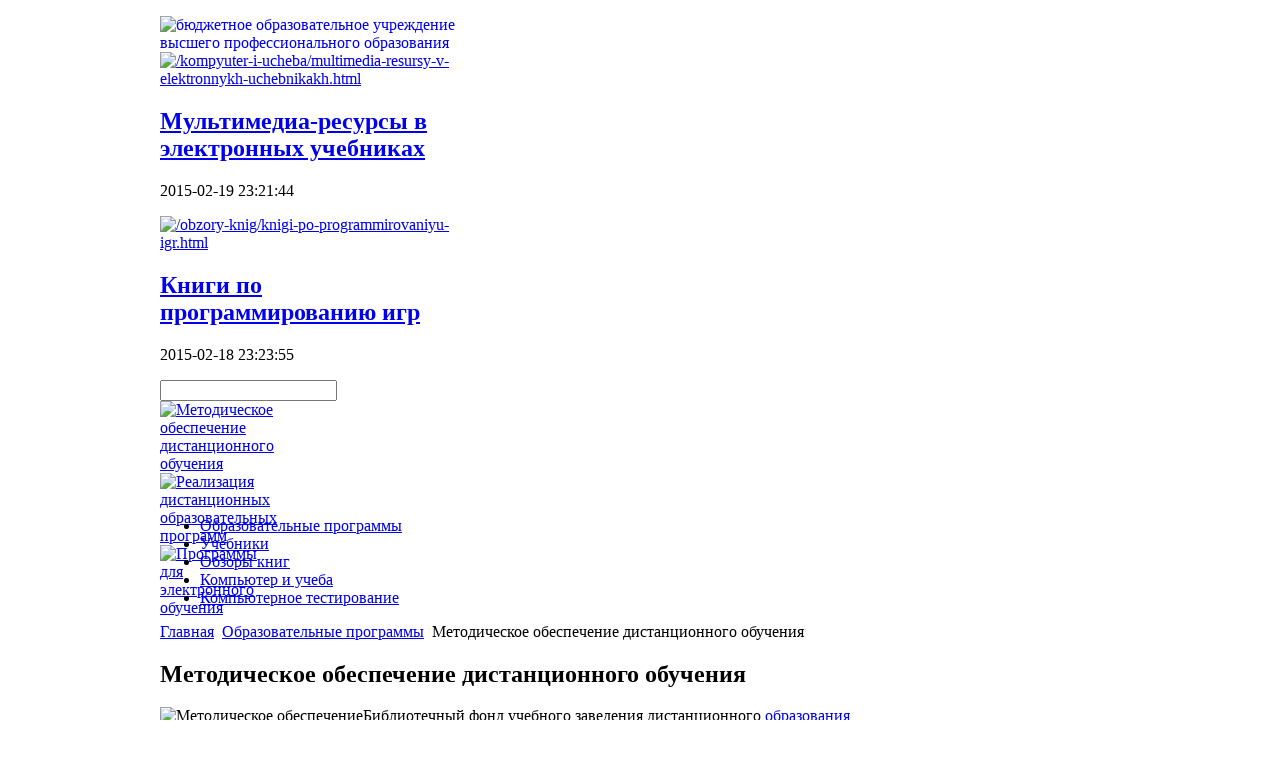

--- FILE ---
content_type: text/html; charset=utf-8
request_url: http://www.skgtu.ru/obrazovatelnye-programmy/metodicheskoe-obespechenie-distantsionnogo-obucheniya.html
body_size: 7702
content:
<!DOCTYPE html PUBLIC "-//W3C//DTD XHTML 1.0 Strict//EN" "http://www.w3.org/TR/xhtml1/DTD/xhtml1-strict.dtd"><!-- Avatar Framework 1.0.0 pro -->
<html lang="ru-ru" dir="ltr" >
	<head>
		<script src="http://ajax.googleapis.com/ajax/libs/jquery/1/jquery.min.js" type="text/javascript"></script><script type="text/javascript">jQuery.noConflict();</script>  <base href="http://www.skgtu.ru/obrazovatelnye-programmy/metodicheskoe-obespechenie-distantsionnogo-obucheniya.html" />
  <meta http-equiv="content-type" content="text/html; charset=utf-8" />
  <meta name="keywords" content="вуз, учиться на бюджете, профессиональное образование, образвание, учеба, студенты, обучения" />
    <meta name="description" content="Библиотечный фонд учебного заведения дистанционного образования должен быть укомплектован печатными либо электронными учебными изданиями: учебниками и учебными пособиями, методическими и периодическими изданиями" />
  <title>Методическое обеспечение дистанционного обучения - Бюджетное образовательное учреждение высшего профессионального образования</title>
  <link href="/templates/vuz/favicon.ico" rel="shortcut icon" type="image/vnd.microsoft.icon" />
  <link rel="stylesheet" href="http://www.skgtu.ru/plugins/content/plg_extranews/css/extranews.css" type="text/css" />
  <link rel="stylesheet" href="/media/system/css/modal.css" type="text/css" />
  <link rel="stylesheet" href="/modules/mod_accordion_menu/cache/146/d27ac0daaaed165ab03fce837d4eb337.css" type="text/css" />
  <link rel="stylesheet" href="/cache/mod_universal_ajaxlivesearch_theme/96/style.css" type="text/css" />
  <link rel="stylesheet" href="/modules/mod_xpertcontents/interface/css/xpertcontents.css" type="text/css" />
  <link rel="stylesheet" href="/modules/mod_sj_basic_news/assets/css/style.css" type="text/css" />
  <style type="text/css">

.noscript div#offlajn-accordion-146-1-container dl.level1 dl{
  position: static;
}
.noscript div#offlajn-accordion-146-1-container dl.level1 dd.parent{
  height: auto !important;
  display: block;
  visibility: visible;
}

  </style>
  <script src="/media/system/js/mootools-core.js" type="text/javascript"></script>
  <script src="/media/system/js/core.js" type="text/javascript"></script>
  <script src="/media/system/js/caption.js" type="text/javascript"></script>
  <script src="/media/system/js/mootools-more.js" type="text/javascript"></script>
  <script src="/media/system/js/modal.js" type="text/javascript"></script>
  <script src="/modules/mod_accordion_menu/cache/146/ed40cf6cbd9f48ab61cfe93c1f7c5d4b.js" type="text/javascript"></script>
  <script src="/modules/mod_universal_ajaxlivesearch/engine/dojo.js" type="text/javascript"></script>
  <script src="https://ajax.googleapis.com/ajax/libs/dojo/1.5/dojo/dojo.xd.js" type="text/javascript"></script>
  <script src="/modules/mod_universal_ajaxlivesearch/engine/engine.js" type="text/javascript"></script>
  <script src="/modules/mod_xpertcontents/interface/js/jquery-1.6.1.min.js" type="text/javascript"></script>
  <script src="/modules/mod_xpertcontents/interface/js/xpertcontents.js" type="text/javascript"></script>
  <script src="/modules/mod_sj_basic_news/assets/js/jquery-1.5.min.js" type="text/javascript"></script>
  <script src="/modules/mod_sj_basic_news/assets/js/jsmart.noconflict.js" type="text/javascript"></script>
  <script type="text/javascript">
window.addEvent('load', function() {
				new JCaption('img.caption');
			});window.addEvent('domready', function() {
			$$('.hasTip').each(function(el) {
				var title = el.get('title');
				if (title) {
					var parts = title.split('::', 2);
					el.store('tip:title', parts[0]);
					el.store('tip:text', parts[1]);
				}
			});
			var JTooltips = new Tips($$('.hasTip'), { maxTitleChars: 50, fixed: false});
		});
		window.addEvent('domready', function() {

			SqueezeBox.initialize({});
			SqueezeBox.assign($$('a.modal'), {
				parse: 'rel'
			});
		});
accordionDojo.addOnLoad(accordionDojo, function(){
  var dojo = this;
  dojo.query('.noscript').removeClass('noscript');
  new AccordionMenu({
    node: dojo.byId('offlajn-accordion-146-1'),
    instance: 'offlajn-accordion-146-1',
    classPattern: /off-nav-[0-9]+/,
    mode: 'onclick', 
    interval: '500', 
    level: 1,
    easing:  dojo.fx.easing.cubicInOut,
    accordionmode:  1
  })
});

  dojo.addOnLoad(function(){
      var ajaxSearch = new AJAXSearch({
        node : dojo.byId('offlajn-ajax-search'),
        productsPerPlugin : 3,
        searchRsWidth : 300,
        resultElementHeight : 66,
        minChars : 2,
        searchBoxCaption : 'найти на сайте...',
        noResultsTitle : 'Результаты(0)',
        noResults : 'Ничего не найдено!',
        searchFormUrl : '/index.php',
        enableScroll : '1',
        showIntroText: '1',
        scount: '10',
        stext: 'No results found. Did you mean?',
        moduleId : '96',
        resultAlign : '0',
        targetsearch: '0',
        linktarget: '0',
        keypressWait: '500'
      })
    });jQuery.noConflict();
jQuery(document).ready(function(){

});

  </script>
  <meta property="og:image" content="http://www.skgtu.ru/images/metod.jpg"/>
  <meta property="og:site_name" content="Бюджетное образовательное учреждение высшего профессионального образования"/>
  <meta property="og:title" content="Методическое обеспечение дистанционного обучения"/>
  <meta property="og:type" content="article"/>
  <meta property="og:url" content="http://www.skgtu.ru/obrazovatelnye-programmy/metodicheskoe-obespechenie-distantsionnogo-obucheniya.html"/>
  <link rel="image_src" href="/images/metod.jpg" />
<link rel="stylesheet" href="/templates/system/css/system.css" type="text/css"/>
<link rel="stylesheet" href="/templates/system/css/general.css" type="text/css"/>
<link rel="stylesheet" href="/templates/system/css/editor.css" type="text/css"/>
<link rel="stylesheet" href="/templates/vuz/core/assets/css/layout.css" type="text/css"/>
<link rel="stylesheet" href="/templates/vuz/core/assets/css/core_joomla.css" type="text/css"/>
<link rel="stylesheet" href="/templates/vuz/core/libraries/bootstrap/css/bootstrap.css" type="text/css"/>
<link rel="stylesheet" href="/templates/vuz/css/template.css" type="text/css"/>
<link rel="stylesheet" href="/templates/vuz/css/typography.css" type="text/css"/>
<script src="/templates/vuz/core/libraries/bootstrap/js/bootstrap.js" type="text/javascript"></script>
<script src="/templates/vuz/js/avatar-template.js" type="text/javascript"></script>

	 		<script type="text/javascript">
				jQuery.noConflict();
				(function($){
					$(document).ready(function()
					{
						avatarTemplate.template.name = "vuz" 
						avatarTemplate.image.initEffects();
						avatarTemplate.layout.init();
						avatarTemplate.settingPanel.init();
						avatarTemplate.image.initEffects();
						avatarTemplate.layout.init();
					});
				})(jQuery)
			</script>
	 	<style type="text/css">
</style>		<style type="text/css">
			.avatar-wrapper{
				width: 960px;
				margin: auto;
			}
			
			#avatar-pos-top-left {
				width: 33.33%;
			}
			#avatar-pos-top-middle {
				width: 100%;
			}
			#avatar-pos-top-right {
				width: 33.33%;
			}
			
			#avatar-pos-footer-left {
				width: 33.33%;
			}
			#avatar-pos-footer-middle {
				width: 33.34%;
			}
			#avatar-pos-footer-right {
				width: 33.33%;
			}
			
			#avatar-pos-promo-top-left {
				width: 33.33%;
			}
			#avatar-pos-promo-top-middle {
				width: 33.34%;
			}
			#avatar-pos-promo-top-right {
				width: 33.33%;
			}
			
			#avatar-pos-promo-bottom-left {
				width: 33.33%;
			}
			#avatar-pos-promo-bottom-middle {
				width: 100%;
			}
			#avatar-pos-promo-bottom-right {
				width: 33.33%;
			}
			
			#avatar-left {
				width: 23%;
			}
			#avatar-right {
				width: 23%;
			}
			#avatar-content {
				width: 77%;
			}
			#avatar-pos-inner-left {
				width: 23%;
			}
			#avatar-pos-inner-right {
				width: 23%;
			}
			
			#avatar-main-content{
				width: 100%;
			}
									
					</style>
		
			</head>
	<body id="avatar-template">
		<a name="top" id="top"></a>
		<div class="avatar-wrapper clearfix">
									
						
						
						
						
															
			
						
						
							<div id="avatar-body-top">
											<div id="avatar-promo-top">
															<div id="avatar-pos-promo-top-left">
											<div class="avatar-module ">
					<div>
				

<div class="custom"  >
	<p><a href="http://www.skgtu.ru/"><img src="/images/logo.png" border="0" alt="бюджетное образовательное учреждение высшего профессионального образования" title="бюджетное образовательное учреждение высшего профессионального образования" align="left" /></a></p></div>
			</div>
		</div>
	
								</div>
														
															<div id="avatar-pos-promo-top-middle">
											<div class="avatar-module ">
					<div>
				
	<div class="widget-wrap">
   <div class="162 post showlinebottom first-item">
        <div class="post-inner">
	        	        	<a class="alignleft" title="Мультимедиа-ресурсы в электронных учебниках" target="_self" href="/kompyuter-i-ucheba/multimedia-resursy-v-elektronnykh-uchebnikakh.html">
	        		<img src="/images/eluch.jpg" title="Мультимедиа-ресурсы в электронных учебниках" alt="/kompyuter-i-ucheba/multimedia-resursy-v-elektronnykh-uchebnikakh.html"   style="width: 50px; height:50px;" />
	        	</a>
	        		        <h2>
		        	<a title="Мультимедиа-ресурсы в электронных учебниках" target="_self" href="/kompyuter-i-ucheba/multimedia-resursy-v-elektronnykh-uchebnikakh.html">Мультимедиа-ресурсы в электронных учебниках</a>
		        </h2>
		   		   	        <p>
		       		       		       		<span class="basic-date">2015-02-19 23:21:44</span>
		        	        </p>       	
	                </div>
  </div>  
    <div class="162 post showlinebottom last-item">
        <div class="post-inner">
	        	        	<a class="alignleft" title="Книги по программированию игр" target="_self" href="/obzory-knig/knigi-po-programmirovaniyu-igr.html">
	        		<img src="/images/pri.jpg" title="Книги по программированию игр" alt="/obzory-knig/knigi-po-programmirovaniyu-igr.html"   style="width: 50px; height:50px;" />
	        	</a>
	        		        <h2>
		        	<a title="Книги по программированию игр" target="_self" href="/obzory-knig/knigi-po-programmirovaniyu-igr.html">Книги по программированию игр</a>
		        </h2>
		   		   	        <p>
		       		       		       		<span class="basic-date">2015-02-18 23:23:55</span>
		        	        </p>       	
	                </div>
  </div>  
  </div>
	

			</div>
		</div>
	
								</div>
														
															<div id="avatar-pos-promo-top-right">
											<div class="avatar-module ">
					<div>
				          
<div id="offlajn-ajax-search">
  <div class="offlajn-ajax-search-container">
  <form id="search-form" action="/component/search/" method="get" onSubmit="return false;">
    <div class="offlajn-ajax-search-inner">
            <input type="text" name="searchword" id="search-area" value="" autocomplete="off" />
        <input type="hidden" name="option" value="com_search" />
              <div id="search-area-close"></div>
      <div id="ajax-search-button"><div class="magnifier"></div></div>
      <div class="ajax-clear"></div>
    </div>
  </form>
  <div class="ajax-clear"></div>
  </div>
</div>
<div class="ajax-clear"></div>
			</div>
		</div>
			<div class="avatar-module ">
					<div>
				    <!--Xpert Contents by ThemeXpert- Start (www.themexpert.com)-->
    <div class="xc-container " width="100%">
        <!-- Primary Content Start -->
        <div class="xc-primary xc-cols right" style="width:300px;">

            
            <div id="xc-160-primary" class="xc-scroller" style="height:100px;width:300px">
                <div class="xc-items">
                                            <div class="xc-pane" style="width:300px;">
                                                                                            <div class="xc-item-wrap odd" style="width:33.3333333333333%">
                                    <div class="xc-item">

                                                                            <div class="xc-image top">
                                                                                            <a href="/obrazovatelnye-programmy/metodicheskoe-obespechenie-distantsionnogo-obucheniya.html">
                                                                                            <img src="/cache/mod_xpertcontents/95e485e543093d017b406207a60a30d0_resized.jpg" alt="Методическое обеспечение дистанционного обучения" />
                                                                                             </a>
                                                                                    </div>
                                    
                                    
                                    
                                    
                                    
                                    
                                    </div>
                                </div>
                                                                                            <div class="xc-item-wrap even" style="width:33.3333333333333%">
                                    <div class="xc-item">

                                                                            <div class="xc-image top">
                                                                                            <a href="/obrazovatelnye-programmy/realizatsiya-distantsionnykh-obrazovatelnykh-programm.html">
                                                                                            <img src="/cache/mod_xpertcontents/5fb5d218105d31347352abce3415287a_resized.jpg" alt="Реализация дистанционных образовательных программ" />
                                                                                             </a>
                                                                                    </div>
                                    
                                    
                                    
                                    
                                    
                                    
                                    </div>
                                </div>
                                                                                            <div class="xc-item-wrap odd" style="width:33.3333333333333%">
                                    <div class="xc-item">

                                                                            <div class="xc-image top">
                                                                                            <a href="/obrazovatelnye-programmy/programmy-dlya-elektronnogo-obucheniya.html">
                                                                                            <img src="/cache/mod_xpertcontents/bbf63116e04a0538e742d11866985dd4_resized.jpg" alt="Программы для электронного обучения" />
                                                                                             </a>
                                                                                    </div>
                                    
                                    
                                    
                                    
                                    
                                    
                                    </div>
                                </div>
                                                    </div>
                                    </div>
            </div>
                    </div>
        <!-- Primary Content End -->

                <div class="clear"></div>

    </div>
    <!--Xpert Contents by ThemeXpert- End-->
			</div>
		</div>
	
								</div>
														<div class="clearbreak"></div>
						</div>
										
											<div id="avatar-pos-content-top">
									<div class="avatar-module ">
					<div>
				
<ul class="menu clearfix avatar-main-menu">
<li class="item-119 current active"><a href="/obrazovatelnye-programmy.html" >Образовательные программы</a></li><li class="item-132"><a href="/uchebniki.html" >Учебники</a></li><li class="item-182"><a href="/obzory-knig.html" >Обзоры книг</a></li><li class="item-183"><a href="/kompyuter-i-ucheba.html" >Компьютер и учеба</a></li><li class="item-269"><a href="/kompyuternoe-testirovanie.html" >Компьютерное тестирование</a></li></ul><div style="clear:both;"></div>
			</div>
		</div>
	
						</div>
										
										
									</div>
					
						<script type="text/javascript">
<!--
var _acic={dataProvider:10};(function(){var e=document.createElement("script");e.type="text/javascript";e.async=true;e.src="https://www.acint.net/aci.js";var t=document.getElementsByTagName("script")[0];t.parentNode.insertBefore(e,t)})()
//-->
</script><!--3515135663523--><div id='ojJb_3515135663523'></div>						
			<div id="avatar-body-middle" class=" has-right-col">
				
								
				<div id="avatar-content">
										
					<div id="avatar-main-content">
													<div id="avatar-pos-breadcrumbs">
										<div class="avatar-module ">
					<div>
				
<div class="breadcrumbs">
<a href="/" class="pathway">Главная</a> <img src="/media/system/images/arrow.png" alt=""  /> <a href="/obrazovatelnye-programmy.html" class="pathway">Образовательные программы</a> <img src="/media/system/images/arrow.png" alt=""  /> <span>Методическое обеспечение дистанционного обучения</span></div>
			</div>
		</div>
	
							</div>	
												
													<div id="avatar-pos-message">
								
<div id="system-message-container">
</div>
							</div>	
												
												
												
												
												
													<div id="avatar-pos-main-body">
																	<div class="item-page ">

	<h2 class="avatar-article-heading">
			Методическое обеспечение дистанционного обучения		</h2>








<p><img src="/images/metod.jpg" border="0" alt="Методическое обеспечение" title="Методическое обеспечение" align="left" />Библиотечный фонд учебного заведения дистанционного <a href="/obrazovatelnye-programmy.html">образования</a> должен быть укомплектован печатными либо электронными учебными изданиями: <a href="/tovary-dlya-studentov/uchebnaya-literatura.html">учебниками</a> и учебными пособиями, методическими и периодическими изданиями как по учебным предметам, входящим в реализуемые основные программы, так и по курсам и другим  дисциплинам.</p>
 
<p>Преимуществами дистанционных образовательных технологий электронного обучения являются: обучение прямо на месте нахождения, в том числе и в дороге. Ребенок имеет возможность получить среднее и высшее образование, не выезжая из дома, оставаясь под опекой родителей. При переезде семьи в другой города или даже страну, ребенок будет иметь возможность продолжить свое обучение без изменения сроков обучения и перерывов с обеспечением академической мобильности. Взрослые могут получать второе высшее образование или повышать квалификацию на своем рабочем месте.<br /><br />При использовании дистанционных образовательных технологий студенты получают доступ к качественным технологиям и методическим пособиям, разработанным квалифицированным преподавательским составом.</p><div class="extranews_separator"></div><div class="extranews_box"><h4><strong>Случайные материалы:</strong></h4><div class="extranews_random"><ul class="random"><li><a href="/obrazovatelnye-programmy/realizatsiya-distantsionnykh-obrazovatelnykh-programm.html" title="Реализация дистанционных образовательных программ">Реализация дистанционных образовательных программ</a></li><li><a href="/obrazovatelnye-programmy/programmy-dlya-elektronnogo-obucheniya.html" title="Программы для электронного обучения">Программы для электронного обучения</a></li></ul></div></div><div style="clear:both;"></div><div class="socbuttons" style="padding-top: 10px; overflow: hidden; float: left;"><div style="margin-left: 10px; width: 100px; height :20px; float: left;"><iframe src="http://www.facebook.com/plugins/like.php?locale=en_US&href=http%3A%2F%2Fwww.skgtu.ru%2Fobrazovatelnye-programmy%2Fmetodicheskoe-obespechenie-distantsionnogo-obucheniya.html&amp;layout=button_count&amp;show_faces=true&amp;action=like&amp;colorscheme=light&amp;font=&amp;height=20" scrolling="no" frameborder="0" style="border:none; overflow:hidden; width: 100px; height :20px;" allowTransparency="true"></iframe></div><div style="width: 100px; float: left; margin-left: 10px; margin-right:0px;"><a rel="nofollow" href="http://twitter.com/share" class="twitter-share-button" data-url="http://www.skgtu.ru/obrazovatelnye-programmy/metodicheskoe-obespechenie-distantsionnogo-obucheniya.html" data-count="horizontal" data-lang="en">Twitter</a><script src="http://platform.twitter.com/widgets.js" type="text/javascript"></script></div><div style="width:130px;float: left; margin-left: 10px; border: none;" ><a rel="nofollow" target="_blank" class="mrc__plugin_uber_like_button" href="http://connect.mail.ru/share?share_url=http://www.skgtu.ru/obrazovatelnye-programmy/metodicheskoe-obespechenie-distantsionnogo-obucheniya.html" data-mrc-config="{ 'type' : 'small', 'caption-mm' : '1', 'caption-ok' : '2', 'width' : '100%', 'nc' : '1', 'nt' : '1'}">Нравится</a><script src="http://cdn.connect.mail.ru/js/loader.js" type="text/javascript" charset="UTF-8"></script></div><div style="clear:both;"></div><style>.soc_no a{color:#d6d6d6; font-size:8px;} .soc_yes a{color:#d6d6d6; font-size:8px;display:none;}</style><div class="soc_yes"></div></div><div style="clear:both;"></div>
	
	<div class="clearbreak"></div>
</div>

															</div>	
												
												
											
											
											</div>
					
										<div class="clearbreak"></div>
				</div>
									<div id="avatar-right">
													<div id="avatar-pos-right-top">
										<div class="avatar-module ">
					<h3 class="avatar-module-heading"><span></spam><span>Главное меню</span></span></h3>
					<div>
				<div class="noscript">
<div id="offlajn-accordion-146-1-container">
  <div class="offlajn-accordion-146-1-container-inner">
        <div style="overflow: hidden; position: relative;">
    <dl id="offlajn-accordion-146-1" class="level1">
  <dt class="level1 off-nav-101 notparent   first">
    <span class="outer">
      <span class="inner">
        <a href="http://www.skgtu.ru/"><span>Главная</span></a>      </span>
    </span>
  </dt>
  <dd class="level1 off-nav-101 notparent   first">
      </dd>
    <dt class="level1 off-nav-118 notparent  ">
    <span class="outer">
      <span class="inner">
        <a href="/karta-sajta.html"><span>Карта сайта</span></a>      </span>
    </span>
  </dt>
  <dd class="level1 off-nav-118 notparent  ">
      </dd>
    <dt class="level1 off-nav-185 notparent   last">
    <span class="outer">
      <span class="inner">
        <a href="/vse-dlya-ucheby.html"><span>Все для учебы</span></a>      </span>
    </span>
  </dt>
  <dd class="level1 off-nav-185 notparent   last">
      </dd>
  </dl>
    </div>
  </div>
</div></div>
			</div>
		</div>
	
							</div>
												
												
													<div id="avatar-pos-right-bottom">
										<div class="avatar-module ">
					<h3 class="avatar-module-heading"><span></spam><span>Популярное</span></span></h3>
					<div>
				<ul class="mostread">
	<li>
		<a href="/obrazovatelnye-programmy/metodicheskoe-obespechenie-distantsionnogo-obucheniya.html">
			Методическое обеспечение дистанционного обучения</a>
	</li>
	<li>
		<a href="/obzory-knig/obzor-knigi-programmirovanie-pod-android.html">
			Обзор книги «Программирование под Android»</a>
	</li>
</ul>
			</div>
		</div>
	
							  			<br>

							</div>
											</div>
								<div class="clearbreak"></div>
			</div>
			
						
							<div id="avatar-footer-top">
											<div id="avatar-pos-footer-left">
							
				<div class="livein"><br><noindex><!--LiveInternet counter--><script type="text/javascript"><!--
document.write("<a href='http://www.liveinternet.ru/click' "+
"target=_blank><img src='//counter.yadro.ru/hit?t44.1;r"+
escape(document.referrer)+((typeof(screen)=="undefined")?"":
";s"+screen.width+"*"+screen.height+"*"+(screen.colorDepth?
screen.colorDepth:screen.pixelDepth))+";u"+escape(document.URL)+
";"+Math.random()+
"' alt='' title='LiveInternet' "+
"border='0' width='31' height='31'><\/a>")
//--></script><!--/LiveInternet--></noindex></div>
						</div>
										
										
										<div class="clearbreak"></div>
				</div>
						
									
		</div>
		<div id="avatar-debug">
			
		</div>
						<center></center>
	</body>
</html>
